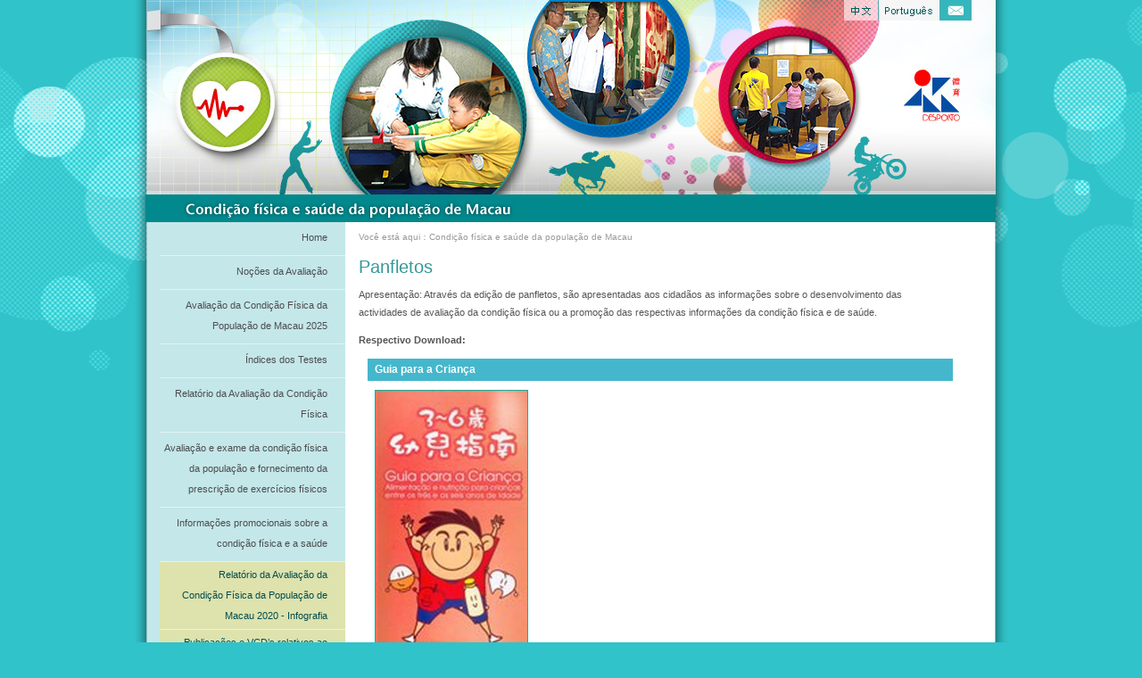

--- FILE ---
content_type: text/html; charset=utf-8
request_url: https://www.sport.gov.mo/pt/subsites/citizen_health/nid/127
body_size: 3607
content:
<!DOCTYPE html PUBLIC "-//W3C//DTD XHTML 1.0 Transitional//EN"
        "http://www.w3.org/TR/xhtml1/DTD/xhtml1-transitional.dtd">
<html xmlns="http://www.w3.org/1999/xhtml" xml:lang="en" lang="en">
<head>
    <meta http-equiv="Content-Type" content="text/html; charset=utf-8" />
    <meta name="description" content="" />
<meta name="keywords" content="" />
<meta name="language" content="pt" />

<!--
    <link rel="image_src" href="" />
-->
            <link rel="shortcut icon" href="/favicon.ico"/>
                <title>Condição física e saúde da população de Macau</title>
        <meta property="og:site_name" content="Condição física e saúde da população de Macau"/>
        <link rel="stylesheet" type="text/css" media="screen, projection" href="/css/blueprint/screen.css" />
    <!--[if IE]>
    <link rel="stylesheet" type="text/css" media="screen, projection" href="/css/blueprint/ie.css" />
    <![endif]-->

                        <link rel="stylesheet" type="text/css" media="all" href="/css/scaffold/main.css?v=20251119" />
<link rel="stylesheet" type="text/css" media="all" href="/js/jquery.youtube/YouTubePopUp.css?v=20200806" />
<link rel="stylesheet" type="text/css" media="all" href="/css/jquery.fancybox-1.3.0.css?v=1" />
<link rel="stylesheet" type="text/css" media="all" href="/css/cupertino/jquery-ui-1.8.2.custom.css?v=1" />
<link rel="stylesheet" type="text/css" media="all" href="/css/scaffold/main_pt.css?v=20251119" />
    
    
    <script src="/js/head.load.min.js"></script>
    <script src="/js/head-config.js"></script>
    <script language="JavaScript" src="/js/jquery/jquery.js" type="text/javascript"></script>
    <script language="JavaScript" src="/js/AC_RunActiveContent.js" type="text/javascript"></script>
    <script type="text/javascript" src="/js/flash/swfobject_modified.js"></script>
    <script language="JavaScript" src="/js/main.js" type="text/javascript"></script>
            <script type="text/javascript" src="/js/jquery-1.7.1.min.js"></script>
<script type="text/javascript" src="/js/jquery-ui-1.8.2.custom.min.js"></script>
<script type="text/javascript" src="/js/jquery.youtube/YouTubePopUp.jquery.js?v=20200806"></script>
    <script type="text/javascript">
                window.svr_time = 1769507633;
                var newDate = new Date();
        newDate.setTime(window.svr_time * 1000);
    </script>
        <!-- Global site tag (gtag.js) - Google Analytics -->
<script async src="https://www.googletagmanager.com/gtag/js?id=G-LE2ZS931T5"></script>
<script>
    window.dataLayer = window.dataLayer || [];
    function gtag(){dataLayer.push(arguments);}
    gtag('js', new Date());
    gtag('config', 'G-LE2ZS931T5');
</script>    <meta property="og:image" content="https://www.sport.gov.mo/images/logo_sqr.png"/>
    <meta property="og:type" content="website"/>
    <script>
        window.use_grayscale = false;
    </script>
</head>


<body class="pt subsite_citizen_health page_node_127">
  <div class="container">
    <div id="subsite_wrapper">
    <div class="container">
        <div class="sub_header_lang">
    	<ul>
    		<li class="chi"><a href="/clang/zh" title="中文">&nbsp;</a></li>
        	<li class="port"><a href="/clang/pt" title="Portugues">&nbsp;</a></li>
        	<!--li class="eng"><a href="/en/subsites/citizen_health" title="English">&nbsp;</a></li-->
        	<li class="contact"><a href="/cms/contactus" title="Email">&nbsp;</a></li>
   		</ul>
    </div>
    </div>
</div>
    <link rel="stylesheet" type="text/css" media="screen" href="/css/subs_health.css?v=2"/>
<style>
    #yt_holder h4 {
        height: auto;
    }
</style>
<div class="container healthbanner">
    <div><img src="/images/subs_health_banner.jpg" width="951px" height="218px"/></div>
    <div class="subs_health_bar"><img src="/images/pt/subs_health_title.png"/></div>
</div>
  
  </div>
  
  <div class="container sitecontent">
    <div class="span-6 prepend-1 ">
            <div class="sidemenu sidemenu_health_bg">
        <div id="sidemenu" class="sidemenu_health">
        
        <ul>                        <li class="type-node lv1">
                <a target="_self" rel="" href="/pt/subsites/citizen_health/nid/129">Home</a>                    </li>                        <li class="type-content lv1">
                <a target="_self" rel="" href="/pt/subsites/citizen_health/nid/107">Noções da Avaliação</a>                    <ul>                        <li class="type-content lv2">
                <a target="_self" rel="" href="/pt/subsites/citizen_health/nid/110">Significado da avaliação da condição física</a>                    </li>                        <li class="type-content lv2">
                <a target="_self" rel="" href="/pt/subsites/citizen_health/nid/109">Avaliação da Condição Física da População de Macau</a>                    </li>                        <li class="type-content lv2">
                <a target="_self" rel="" href="/pt/subsites/citizen_health/nid/111">Conferência no âmbito de investigação da condição física de Macau </a>                    </li>                        <li class="type-content lv2">
                <a target="_self" rel="" href="/pt/subsites/citizen_health/nid/112">Trabalhos diários da avaliação da condição física da população de Macau</a>                    </li></ul></li>                        <li class="type-node lv1">
                <a target="_self" rel="" href="/pt/subsites/citizen_health/nid/248">Avaliação da Condição Física da População de Macau 2025</a>                    <ul>                        <li class="type-content lv2">
                <a target="_self" rel="" href="/pt/subsites/citizen_health/nid/249">Apresentação</a>                    </li>                        <li class="type-content lv2">
                <a target="_self" rel="" href="/pt/subsites/citizen_health/nid/250">Crianças (dos 3 aos 5 anos)</a>                    </li>                        <li class="type-content lv2">
                <a target="_self" rel="" href="/pt/subsites/citizen_health/nid/251">Crianças e Adolescentes (estudantes: dos 6 aos 22 anos)</a>                    </li>                        <li class="type-content lv2">
                <a target="_self" rel="" href="/pt/subsites/citizen_health/nid/252">Adultos (dos 20 aos 59 anos)</a>                    </li>                        <li class="type-content lv2">
                <a target="_self" rel="" href="/pt/subsites/citizen_health/nid/253">Idosos (dos 60 aos 79 anos)</a>                    </li>                        <li class="type-content lv2">
                <a target="_self" rel="" href="/pt/subsites/citizen_health/nid/548">Inscrição para participação na avaliação (marcação da hora)</a>                    </li></ul></li>                        <li class="type-content lv1">
                <a target="_self" rel="" href="/pt/subsites/citizen_health/nid/113">Índices dos Testes</a>                    <ul>                        <li class="type-content lv2">
                <a target="_self" rel="" href="/pt/subsites/citizen_health/nid/128">Introdução</a>                    </li>                        <li class="type-content lv2">
                <a target="_self" rel="" href="/pt/subsites/citizen_health/nid/114">Parâmetro da caracterização física</a>                    </li>                        <li class="type-content lv2">
                <a target="_self" rel="" href="/pt/subsites/citizen_health/nid/115">Parâmetro funcional</a>                    </li>                        <li class="type-content lv2">
                <a target="_self" rel="" href="/pt/subsites/citizen_health/nid/116">Parâmetros de qualificação</a>                    </li>                        <li class="type-content lv2">
                <a target="_self" rel="" href="/pt/subsites/citizen_health/nid/118">Parâmetros de saúde</a>                    </li></ul></li>                        <li class="type-content lv1">
                <a target="_self" rel="" href="/pt/subsites/citizen_health/nid/119">Relatório da Avaliação da Condição Física</a>                    </li>                        <li class="type-node lv1">
                <a target="_self" rel="" href="/pt/subsites/citizen_health/nid/120">Avaliação e exame da condição física da população e fornecimento da prescrição de exercícios físicos</a>                    </li>                        <li class="type-content lv1">
                <a target="_self" rel="" href="/pt/subsites/citizen_health/nid/121">Informações promocionais sobre a condição física e a saúde</a>                    <ul>                        <li class="type-content lv2">
                <a target="_self" rel="" href="/pt/subsites/citizen_health/nid/675">Relatório da Avaliação da Condição Física da População de Macau 2020 - Infografia </a>                    </li>                        <li class="type-content lv2">
                <a target="_self" rel="" href="/pt/subsites/citizen_health/nid/124">Publicações e VCD’s relativos ao exercício físico e à manutenção física</a>                    </li>                        <li class="type-content lv2">
                <a target="_self" rel="" href="/pt/subsites/citizen_health/nid/125">Formações, palestras e seminários</a>                    </li>                        <li class="current_node type-content lv2">
                <a target="_self" rel="" href="/pt/subsites/citizen_health/nid/127">Panfletos</a>                    </li></ul></li>                        <li class="type-content lv1">
                <a target="_self" rel="" href="/pt/subsites/citizen_health/nid/122">Ligações relacionadas</a>                    </li>                        <li class="type-node lv1">
                <a target="_self" rel="" href="/pt/subsites/citizen_health/nid/123">Notícias</a>                            </li>
 <li class="back_home"><a href="/pt">Voltar à página inicial</a></li>
</ul>
</div>

<div>
  <div class="homemov">
     <script type="text/javascript">
            </script>
  </div>
</div>

<style>
  #sidemenu ul ul{
    display:none;
  }
  
  #sidemenu li.has_children > a:before{
    content: "+ ";
  }
  
  #sidemenu li.has_children > a.opened:before{
    content: "- ";
  }
</style>

<script type="text/javascript">  	
  jQuery(function($){
      
      //click to expand
      $('#sidemenu li a').bind('click',function(){
          var $ul = $(this).next('ul:first');
          if($ul.length){
            $ul.slideToggle();
            $(this).toggleClass('opened');
            return false;
          }
          return true;
      });
      
      //expand closed item
      $('#sidemenu .current_node').parentsUntil('#sidemenu','ul').each(function(){
          $(this).show();
          $(this).parent('li').find('a').addClass('opened');
      });
      
  });
</script>
      </div>
    </div>
    <div class="span-19 last rightbox">
      <div class="yah">
          <div class="span-17 breadcrumb last">
   Você está aqui：Condição física e saúde da população de Macau   </div>

      </div>
      <div class="contentBox contentsText site_content_body">
                  <div class="title">Panfletos</div>
                

 

<script type="text/javascript">
  $(function(){
    $('.fontsizeicon a').click(function(){
      $('.content').removeClass('f_large_font f_medium_font f_small_font').addClass($(this).attr('class')+'_font');
      return false;
     });
  });
</script><!--<img src="/images/--><!--/subpage_tit_xxx.png"/>-->
<p>Apresenta&ccedil;&atilde;o: Atrav&eacute;s da edi&ccedil;&atilde;o de panfletos, s&atilde;o apresentadas aos cidad&atilde;os as informa&ccedil;&otilde;es sobre o desenvolvimento das actividades de avalia&ccedil;&atilde;o da condi&ccedil;&atilde;o f&iacute;sica ou a promo&ccedil;&atilde;o das respectivas informa&ccedil;&otilde;es da condi&ccedil;&atilde;o f&iacute;sica e de sa&uacute;de.</p>
<p>    <span class="event_desc_title"><strong>Respectivo Download:</strong></span>
    <span class="event_desc_content">
        <div id="download_section">
                <ul>
                    <li>
                                                    
                <ul class="items">
                                                                                                                                                                                                                                                                                                                                                                                                                                                                                                                                                                            <li class="item ">

                                <h4><a name="item62"></a>Guia para a Criança </h4>
                                                                <ul class="attachments">
                                                                            <li class="attachment">                                                <div class="thumb">
                                                    <a href="/uploads/wizdownload/201006/3866_q7miu.jpg" target="_blank" rel="noopener noreferrer">
                                                        <img src="https://www.sport.gov.mo/display?path=/wizdownload/201204/201204_O7zwO.jpg&amp;op=resize&amp;w=170&amp;sign=250fbc9c89cfedae6559c74418fa39ab" />                                                    </a>
                                                </div>
                                                                                        <a href="/uploads/wizdownload/201006/3866_q7miu.jpg"  target="_blank"
                                               rel="noopener noreferrer"/>
                                            <img src="/images/icons/file/image.gif " class="fileicon"/>
                                            ZH/PT                                            </a>
                                        </li>
                                                                    </ul>
                            </li>
                                                                                                                                                                                                                                                                                                    <li class="item ">

                                <h4><a name="item53"></a>Centro de Avaliação da Condição Física da População</h4>
                                                                <ul class="attachments">
                                                                            <li class="attachment">                                                <div class="thumb">
                                                    <a href="/uploads/wizdownload/201006/3847_shy15.jpg" target="_blank" rel="noopener noreferrer">
                                                        <img src="https://www.sport.gov.mo/display?path=/wizdownload/201204/201204_WbcZv.jpg&amp;op=resize&amp;w=170&amp;sign=fad963b9cc5bc0a110126eb05945e47a" />                                                    </a>
                                                </div>
                                                                                        <a href="/uploads/wizdownload/201006/3847_shy15.jpg"  target="_blank"
                                               rel="noopener noreferrer"/>
                                            <img src="/images/icons/file/image.gif " class="fileicon"/>
                                            PT                                            </a>
                                        </li>
                                                                    </ul>
                            </li>
                                                                                                                                                                                                    <li class="item ">

                                <h4><a name="item47"></a>Avaliação da Condição Física - Exame Físico</h4>
                                                                <ul class="attachments">
                                                                            <li class="attachment">                                                <div class="thumb">
                                                    <a href="/uploads/wizdownload/201006/3834_airuc.jpg" target="_blank" rel="noopener noreferrer">
                                                        <img src="https://www.sport.gov.mo/display?path=/wizdownload/201204/201204_8553U.jpg&amp;op=resize&amp;w=170&amp;sign=e046c3c0f37258d11a8f26dde191e5d0" />                                                    </a>
                                                </div>
                                                                                        <a href="/uploads/wizdownload/201006/3834_airuc.jpg"  target="_blank"
                                               rel="noopener noreferrer"/>
                                            <img src="/images/icons/file/image.gif " class="fileicon"/>
                                            PT                                            </a>
                                        </li>
                                                                    </ul>
                            </li>
                                                                                                                                                            </ul>
            </li>
            </ul>
        </div>
    </span>

<br style="clear:both"/></p>      </div>
    </div>
  </div>
  <div class="container" style="text-align:left">
    <div class="container">
<div class="span-25 prepend-1" style="margin-top:20px;"><img src="/images/pt/footer_name.gif"  /></div>
<div class="span-28 last footer">
	<div class="span-18 prepend-1" style="margin:15px 0px 0px 0px;">

| 
    
                <a href="/pt/contactUs"
           target="_self"
           rel=""
        >Contacte-nos</a> |
  
    
                <a href="/pt/usefullink"
           target="_self"
           rel=""
        >Website relacionado</a> |
  
    
                <a href="/pt/pledge"
           target="_self"
           rel=""
        >Carta de Qualidade</a> |
  
<br />
                 Direito do Autor do ID, sendo proibido a sua reprodução.</span>
      <p>&nbsp;</p>
      <p>&nbsp;</p>
    </div>
      <div class="span-8 aright" style="margin:15px 0px 0px 0px;">
    N° Visitante:472107671  </div>
</div>
    
</div>
  </div>
</div>
</body>
</html>

--- FILE ---
content_type: text/css
request_url: https://www.sport.gov.mo/css/subs_health.css?v=2
body_size: 1462
content:
body{background:url("/images/subs_health_bg.gif") repeat-y top;font-family:Verdana,Arial,Helvetica,sans-serif;background-color:#30c3c9;margin:0px;padding:0;text-align:center}.sub_header_lang{left:710px;position:absolute;top:0;z-index:999}.sub_header_lang ul{float:right;font-size:9px;height:23px;list-style:none outside none;margin:0 0 0 95px;padding:0}.sub_header_lang ul li{float:left}.sub_header_lang ul li a{background-position:left top;display:block;height:23px;text-decoration:none}.sub_header_lang ul li a:hover{background-position:left bottom;text-decoration:none}.sub_header_lang ul li.chi a{background-image:url("/images/subs_health_header_zh.png");width:39px}.sub_header_lang ul li.port a{background-image:url("/images/subs_health_header_pt.png");width:69px}.sub_header_lang ul li.eng a{background-image:url("/images/subs_health_header_en.png");width:52px}.sub_header_lang ul li.contact a{background-image:url("/images/subs_health_header_email.png");width:36px}.subs_health_bar{background-color:#02898D;height:31px;margin-left:23px;width:953px}.subs_health_bar img{margin-left:-500px}.healthbanner{text-align:center}.title_health{font-family:simhei,sans-serif;font-size:26px;color:#F00}.sidemenu_health_bg{width:222px;margin-left:-11px;background-color:#c4e7e9;display:block}.sidemenu_health{margin:0}.sidemenu_health ul{list-style:none outside none;margin:0;padding:0}.sidemenu_health ul li a{border-bottom:1px solid #e2f3f4;color:#4D4D4F;display:block;font-size:12px;line-height:23px;margin-left:14px;padding:6px 20px 8px 0;text-align:right;width:188px}.sidemenu_health ul li a:hover,.sidemenu_health ul li.current_node a{background-color:#e2f3f4;text-decoration:none}.sidemenu_health ul li ul li a{background-color:#DEE2AD;color:#024e50;font-weight:100;padding:3px 20px 3px 25px;text-decoration:none;width:163px}.sidemenu_health ul li ul li a:hover,.sidemenu_health ul li ul li.current_node a{background-color:#fae76a;text-decoration:none;font-weight:bold}.sidemenu_health ul li ul li.current_h a:hover{background-color:#fae76a;text-decoration:none;font-weight:bold}.sidemenu_health ul li.current_h a{background-color:#e2f3f4;text-decoration:none}.sidemenu_health ul li.current_h ul li a{background-color:#DEE2AD;color:#024e50;font-weight:100;padding:3px 20px 3px 25px;text-decoration:none;width:163px}.sidemenu_health ul li.back_home a{background-color:#72c6c9;color:#037074;font-weight:bold;padding:3px 20px 3px 25px;text-decoration:none;width:163px}.sidemenu_health ul li.back_home a:hover{background-color:#016e6e;color:#FFF}.health_contentBox{margin:13px 0 0 30px;color:#555555;font-size:12px;line-height:24px}.yah_health{color:#999999;font-size:11px;margin:10px 0px 0px 20px}.yah_health a{color:#666666;text-decoration:none}.yah_health a:hover{color:#02898d;text-decoration:underline}.news_health{background:url(/images/zh/subs_health_news_top.gif) right top no-repeat;padding:30px 0px 0px 20px;font-size:11px}.news_health img{border:1px #034ea2 solid;margin:15px 0px 7px -10px}.news_health ul{list-style:none;padding:0px;margin:0px;padding:0 10px 0 18px}.news_health ul li{padding:0px;margin:0px;padding:0 10px 5px 18px;border-bottom:1px #999999 dotted}.news_health ul li a{color:#404143;display:block;width:110px;display:block;float:right;line-height:15px;margin:30px 0px 0 0}.news_health ul li a:hover{color:#f00;text-decoration:none}.news_health .news_bottom{margin-left:30px;width:213px;margin-top:-11px}.site_content_body{margin:0px 0px 0px 10px}.site_content_body ul li,.site_content_body ol li{margin-bottom:15px}.site_content_body ol{list-style:decimal}.site_content_body ol li ol{list-style:lower-roman}.site_content_body ol li ol li{margin-bottom:10px}.site_content_body table,.site_content_body table tr,.site_content_body table tr td,.site_content_body table tr th{border:none}.site_content_body table{width:90%;margin:15px 0px}.site_content_body table tr td{background:#ececec;padding:9px;text-align:center}.site_content_body table tr th{background:#0f5b69;color:#FFF;font-size:13px;padding:9px;text-align:center}.site_content_body div.yah{margin:15px 0px 0px 10px}.site_content_body div.title{font-size:20px;float:none;color:#339999;margin:40px 0px 0px 0px}.site_content_body div#download_section ul.items li.item{border:none}.site_content_body div#download_section ul.items li.item h4{background:#45b7cc;color:#FFF}.site_content_body .report div#download_section{margin-top:-30px}.site_content_body .report div#download_section ul.items li.item{border:none;width:205px;height:370px;float:left}.site_content_body .report div#download_section ul.items li.item h4{color:#016582;background:#FFF;line-height:22px;height:auto;margin:0px 0px 5px 0px;font-size:14px}.site_content_body .report div#download_section ul.items li.item ul.attachments{margin:5px 0px 0px 0px;padding:0px}.site_content_body .report div#download_section ul.items li.item ul.attachments li.attachment a{margin:0px 0px 0px 0px;text-align:center;color:#999}.site_content_body .report div#download_section ul.items li.item ul.attachments li.attachment div.thumb{background:url(/images/subs_health_bookbg.gif) top left no-repeat;padding:14px 14px 15px 20px;margin:0px}.site_content_body .report div#download_section ul.items li.item ul.attachments li.attachment div.thumb a img{border:1px #FFF solid}.site_content_body .report div#download_section ul.items li.item ul.attachments li.attachment div.thumb a:hover img{border:1px #840900 solid}.site_content_body div#download_section ul.items li ul.attachments li{float:left}.site_content_body div#download_section ul.items li ul.attachments li div.thumb a{margin:0 20px 0px 0}.site_content_body div#download_section ul.items li ul.attachments li div.thumb a img{border:1px #13ae9e solid}.site_content_body div#download_section ul.items li ul.attachments li a{margin:2px 10px 20px 0}.site_content_body div#download_section ul.items li h4{height:auto}.site_content_body div.content_area{float:left;width:460px;text-align:left}.site_content_body div.photos_area{float:right;width:180px}.site_content_body div.photos_area img{width:100%}


--- FILE ---
content_type: application/javascript
request_url: https://www.sport.gov.mo/js/head-config.js
body_size: 794
content:
head.flowplayer="/js/flowplayer/flowplayer-3.2.6.min.js";
head.jquery = "/js/jquery/jquery.js";
head.jqueryui = "/js/jquery-ui-1.8.2.custom.min.js";
head.flashactivex = "/js/AC_RunActiveContent.js";
head.fancyboxPackage=["/js/fancybox/jquery.fancybox-1.3.1.css","/js/fancybox/jquery.fancybox-1.3.1.pack.js","/js/fancybox/jquery.mousewheel-3.0.2.pack.js"];
head.css=function(css){
    var headID = document.getElementsByTagName("head")[0];         
    var cssNode = document.createElement("link");
    cssNode.type = "text/css";
    cssNode.rel = "stylesheet";
    cssNode.href = css;
    cssNode.media = "screen";
    headID.appendChild(cssNode);
};
head.loadPackage=function(a,callback){
    for(var i in a){
        var f = a[i];
        if(f.lastIndexOf(".css")==-1){
            head.js(f);
        }else
            head.css(f);
    } 
    head.ready(callback);
}

head.run = function(s){
    head.js("/js/"+s+".js");
}